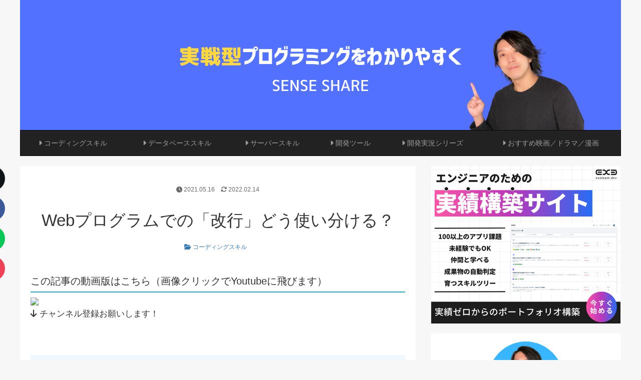

--- FILE ---
content_type: text/html; charset=UTF-8
request_url: https://blog.senseshare.jp/new-line.html
body_size: 45889
content:
<!DOCTYPE html>
<html lang="ja">

<head>
    <!-- Google Tag Manager -->
<script>
    (function(w, d, s, l, i) {
        w[l] = w[l] || [];
        w[l].push({
            'gtm.start': new Date().getTime(),
            event: 'gtm.js'
        });
        var f = d.getElementsByTagName(s)[0],
            j = d.createElement(s),
            dl = l != 'dataLayer' ? '&l=' + l : '';
        j.async = true;
        j.src =
            'https://www.googletagmanager.com/gtm.js?id=' + i + dl;
        f.parentNode.insertBefore(j, f);
    })(window, document, 'script', 'dataLayer', 'GTM-N4LH23PQ');
</script>
<!-- End Google Tag Manager -->

<meta charset="utf-8">
<meta http-equiv="X-UA-Compatible" content="IE=edge">
<meta name="viewport" content="width=device-width, initial-scale=1">

<title>Webプログラムでの「改行」どう使い分ける？</title>

<meta name="description" content="【講座受講生さんからのご質問】
「Webプログラムでの改行は、どのように使い分ければよいのでしょうか？」
こちらの回答をシェアします。">
<meta name="keywords" content="" />
<meta name="author" content="徳田 啓">

    <link rel="icon" type="image/vnd.microsoft.icon" href="https://blog.senseshare.jp/image/?i=favicon">
    <link rel="shortcut icon" type="image/vnd.microsoft.icon" href="https://blog.senseshare.jp/image/?i=favicon">
    <link rel="apple-touch-icon" sizes="180x180" href="https://blog.senseshare.jp/image/?i=favicon180">

<link rel="canonical" href="https://blog.senseshare.jp/new-line.html" />

<link rel="alternate" type="application/rss+xml" title="フルスタックエンジニアのノウハウ &raquo; フィード" href="https://blog.senseshare.jp/feed/" />

<meta property="og:locale" content="ja_JP" />
<meta property="og:site_name" content="フルスタックエンジニアのノウハウ" />
<meta property="og:title" content="Webプログラムでの「改行」どう使い分ける？" />
<meta property="og:description" content="【講座受講生さんからのご質問】
「Webプログラムでの改行は、どのように使い分ければよいのでしょうか？」
こちらの回答をシェアします。" />
<meta property="og:url" content="https://blog.senseshare.jp/new-line.html" />
<meta property="og:type" content="article" />
<meta property="og:image" content="https://blog.senseshare.jp/image/?i=eyecatch&e=343" />

<meta name="twitter:card" content="summary_large_image" />
<meta name="twitter:site" content="@senseshare_inc" />
<meta name="twitter:title" content="Webプログラムでの「改行」どう使い分ける？" />
<meta name="twitter:description" content="【講座受講生さんからのご質問】
「Webプログラムでの改行は、どのように使い分ければよいのでしょうか？」
こちらの回答をシェアします。" />
<meta name="twitter:image" content="https://blog.senseshare.jp/image/?i=eyecatch&e=343" />

<meta property="fb:admins" content="109628185788495" />
<meta property="fb:app_id" content="575976066343328" />

    <meta property="article:published_time" content="2021-05-16T11:11:00Z" />
    <meta property="article:modified_time" content="2022-02-14T09:39:15Z" />

<link rel='dns-prefetch' href='//maxcdn.bootstrapcdn.com' />
<link rel='dns-prefetch' href='//ajax.googleapis.com' />
<link rel='dns-prefetch' href='//connect.facebook.net' />

<link rel="stylesheet" href="//maxcdn.bootstrapcdn.com/bootstrap/3.3.6/css/bootstrap.min.css" integrity="sha384-1q8mTJOASx8j1Au+a5WDVnPi2lkFfwwEAa8hDDdjZlpLegxhjVME1fgjWPGmkzs7" crossorigin="anonymous">

<link rel="stylesheet" href="https://use.fontawesome.com/releases/v5.15.1/css/all.css" integrity="sha384-vp86vTRFVJgpjF9jiIGPEEqYqlDwgyBgEF109VFjmqGmIY/Y4HV4d3Gp2irVfcrp" crossorigin="anonymous">

<!-- Font Awesome -->
<link href="/css/fontawesome/css/fontawesome.css" rel="stylesheet">
<link href="/css/fontawesome/css/brands.css" rel="stylesheet">
<link href="/css/fontawesome/css/solid.css" rel="stylesheet">

<link href="https://blog.senseshare.jp/style.css" rel="stylesheet">

<!-- HTML5 shim and Respond.js for IE8 support of HTML5 elements and media queries -->
<!-- WARNING: Respond.js doesn't work if you view the page via file:// -->
<!--[if lt IE 9]>
		<script src="//oss.maxcdn.com/html5shiv/3.7.2/html5shiv.min.js"></script>
		<script src="//oss.maxcdn.com/respond/1.4.2/respond.min.js"></script>
		<![endif]-->

<!-- Adsense -->
<script data-ad-client="ca-pub-8399589029134881" async src="https://pagead2.googlesyndication.com/pagead/js/adsbygoogle.js"></script></head>

<body>
    <!-- Google Tag Manager (noscript) -->
<noscript><iframe src="https://www.googletagmanager.com/ns.html?id=GTM-N4LH23PQ" height="0" width="0" style="display:none;visibility:hidden"></iframe></noscript>
<!-- End Google Tag Manager (noscript) -->
    <div class="container">

        			<div class="blog-header-img">
				<a href="https://blog.senseshare.jp/"><img src="https://blog.senseshare.jp/image/?i=blog_header" alt="フルスタックエンジニアのノウハウ" class="img-responsive" /></a>
			</div>

			<nav class="navbar navbar-inverse">
				<div class="container-fluid">

					<div class="navbar-header">

						
						<button type="button" class="navbar-toggle collapsed" data-toggle="collapse" data-target="#navbar" aria-expanded="false" aria-controls="navbar">
						<span class="sr-only">Toggle navigation</span>
						<span class="icon-bar"></span>
						<span class="icon-bar"></span>
						<span class="icon-bar"></span>
						</button>

						
						<a class="navbar-brand sp-only" style="margin-left:10px" href="https://blog.senseshare.jp/">フルスタックエンジニアのノウハウ</a>
					</div>

					
					<div class="collapse navbar-collapse" id="navbar">
						<ul class="nav navbar-nav">

							
							<li style="border:none;"><a href="/category/coding/"><i class="fa fa-caret-right"></i> コーディングスキル</a></li>

							
							<li style="border:none;"><a href="/category/database/"><i class="fa fa-caret-right"></i> データベーススキル</a></li>

							
							<li style="border:none;"><a href="/category/sever/"><i class="fa fa-caret-right"></i> サーバースキル</a></li>

							
							<li style="border:none;"><a href="/category/tool/"><i class="fa fa-caret-right"></i> 開発ツール</a></li>

							
							<li style="border:none;"><a href="/category/develop/"><i class="fa fa-caret-right"></i> 開発実況シリーズ</a></li>

							
							<li style="border:none;"><a href="/category/recommend/"><i class="fa fa-caret-right"></i> おすすめ映画／ドラマ／漫画</a></li>

							
						</ul>
					</div>

					
				</div>
			</nav>

        <div class="row">

            <div id="main" class="col-md-8 col-sm-8 col-xs-12 blog-main">

                
                
                    <div class="blog-post panel">
                        <div class="blog-post-posting-date">
                            <i class="far fa-clock"></i> 2021.05.16&nbsp;&nbsp;&nbsp;
                            <i class="fas fa-sync-alt"></i> 2022.02.14                        </div>

                        <h1 class="blog-post-title">Webプログラムでの「改行」どう使い分ける？</h1>

                        <p class="blog-post-category-area" style="margin-bottom:10px;text-align:center;">

                                                            
                                    <a href="https://blog.senseshare.jp/category/coding/"><span class="blog-list-category-name"><i class="fa fa-folder-open"></i> コーディングスキル</span></a>

                                                            
                        </p>

                        
                            <!-- <figure class="blog-post-eyecatch-img">
                                <img src="https://blog.senseshare.jp/image/?i=eyecatch&e=343" alt="Webプログラムでの「改行」どう使い分ける？" class="img-responsive" />
                            </figure> -->

                        
                        <p style="blog-post-contents;margin-top:40px;"><h3 class="h3">この記事の動画版はこちら（画像クリックでYoutubeに飛びます）</h3><div style="margin-top:10px;">
        <a href="https://youtu.be/bKFbQ-_9jLo" target="_blank"><img src="https://img.youtube.com/vi/bKFbQ-_9jLo/maxresdefault.jpg"></a></div><div><i class="fa fa-arrow-down"></i> チャンネル登録お願いします！</div><script src="https://apis.google.com/js/platform.js"></script><div class="g-ytsubscribe" data-channelid="UCTXdD--JWY_iYhGWgimGpug" data-layout="default" data-count="default"></div><br><br><div class="blog-post-index" style="border:none;"><ul><li class="index-title" style="font-size:18px;color:#68baff;font-weight:bold;"><i class="fa fa-list"></i> 目次</li><li class="index-item"><a href="#index1">質問内容</a></li><li class="index-item"><a href="#index2">回答内容</a></li></ul></div><p>今回は、講座のフォーラムに頂いたご質問を紹介します。</p><p><span style="background-color: initial;">同じような疑問をお持ちの方は、ぜひ参考にしてみてください。</span><br></p><p><br></p><h2 id="index1" class="h2">質問内容</h2><p><br></p><p class="blog-post-entry-list-area">ソースコードの中で、改行を指定する際に、&lt;br&gt;と書く場合と¥n と書く場合がありますが、これらの使い分けについて教えてください。<br><br>いずれも改行を示すコードだと思うのですが、どのように使い分ければよいのでしょうか？</p><p><br></p><h2 id="index2" class="h2">回答内容</h2><p><br></p><p class="blog-post-entry-list-area-green"><b>HTMLの画面上</b>で改行したい場合は「<b>&lt;br&gt;</b>」を使い、<b>HTML以外の部分</b>（例えばメールの文面やログファイルなど）で改行したい場合は「<b>¥n</b>」を使います。<br><br>「&lt;br&gt;」の方は、PHP上ではただの文字列であり、ユーザーのブラウザに送られた後、ブラウザのHTML解析エンジンによって解釈されて、改行として描画されます。<br><br>「¥n」の方は、PHP上で改行コードとして解釈されます。<br><br>なお、改行コードは、<br><br>・Mac OSやUNIX系の場合は「¥n」<br>・Windowsの場合は「¥r¥n」<br>・古いMacの場合は「¥r」<br><br>といったように、OSによって異なります。<br><br>そこで、<b>PHP_EOL</b>という定数を使うと、OSに応じた改行コードを自動的に設定してくれるため、<b>「¥n」の代わりにこちらを指定</b>した方がより良い書き方になります。</p><p><br></p><p>ということで、このご質問に対しての結論は</p><p class="blog-post-entry-list-area-orange"><font color="#0000ff">HTML上で改行</font>したい場合は「<font color="#0000ff">&lt;br&gt;</font>」<br><font color="#ff0000">HTML以外の部分で改行</font>したい場合は「<font color="#ff0000">PHP_EOL</font>」を使おう！</p><p><span style="background-color: initial;">ということでした。</span><br></p><p><br></p><p>同じような疑問をお持ちの方は、ぜひ参考にしてみてくださいね。</p><p><br></p></p>


                        <!-- <div class="blog-post-author-area" style="border: solid 1px #DA1725; background-color:#ffebec">
                            <div class="tb">
                                <div class="tb-left" style="width:300px">
                                    <div class="author_label">
                                        <span>YouTubeやってます！</span>
                                    </div>
                                    <p style="text-align:left">
                                        ✅圧倒的に分かりやすい！用語解説シリーズ<br>
                                        ✅Webアプリを1から作る開発実況シリーズ<br>
                                        ✅オンライン学習会「もくもく会」<br>
                                        ✅聞いて覚えるプログラミング<br>
                                        etc...<br>
                                        <a href="https://youtube.com/@keitokuta" class="btn btn-primary rounded">チャンネル登録お願いします！</a>
                                    </p>
                                </div>
                                <div class="tb-right">
                                    <div style="font-weight:bold;margin-top:20px;">
                                        チャンネル登録者数：1.45万人<br>プログラミングの実践的なノウハウを発信中！<br class="pc-only">ぜひフォローしておいてください。
                                    </div>
                                    <div style="margin-top:10px;">
                                        <img src="/img/youtube.jpg" alt="" style="" />
                                    </div>
                                </div>
                            </div>
                        </div> -->


                        
                            <div class="blog-post-author-area" style="border: solid 1px #eaedf2;">
                                <div class="tb">
                                    <div class="tb-left">
                                        <div class="author_label">
                                            <span>この記事を書いた人</span>
                                        </div>

                                        
                                            <figure class="sidebar-profile-image">
                                                <img src="https://blog.senseshare.jp/image/?i=profile" class="img-responsive img-circle" alt="" style="width:100px;display:inline;" />
                                            </figure>

                                        
                                        <div style="margin-top:10px;font-weight:bold;">徳田 啓（トクタ ケイ）</div>
                                    </div>

                                    <div class="tb-right">
                                        <p>Webプログラマー暦20年。自分で使うツールは、基本的に1人でゼロから自作。オールマイティなプログラミングの知識とスキルを学べる「フルスタックエンジニア マスター講座」を開講中。生徒さん1人1人に合わせてしっかりサポートしていきます！</p>
                                        <div style="font-weight:bold;margin-top:20px;">
                                            プログラミングの実践的なノウハウを発信中！<br class="pc-only">ぜひフォローしておいてください。
                                        </div>
                                        <div style="margin-top:10px;">
                                            <a href="https://twitter.com/senseshare_inc?ref_src=twsrc%5Etfw" class="twitter-follow-button" data-show-count="false">Follow @senseshare_inc</a>
                                            <script async src="https://platform.twitter.com/widgets.js" charset="utf-8"></script>
                                        </div>
                                    </div>
                                </div>
                            </div>

                        
                        
                            <div>

                                
                                    <a href="https://blog.senseshare.jp/click/?code=3&type=a" onclick="gtag('event', 'click', {'event_category': 'CTA', 'event_label': 'main_bottom', 'value': '1'});">
                                        <figure class="blog-entry-bottom-banner-area">
                                            <img src="https://blog.senseshare.jp/image/?i=cta&c=3&t=a" alt="" class="img-responsive" />
                                        </figure>
                                    </a>

                                
                            </div>
                        
                                                    <span class="relation-entry">おすすめ記事</span>
                            <div class="row" style="margin-bottom: 20px;">
                                                                                                    <div class="col-md-4 col-sm-2 blog-entry-relation-area">
                                        <a href="https://blog.senseshare.jp/string-function.html" title="文字列関数とは？">
                                            <div class="blog-entry-relation-eyecatch-area">
                                                                                                    <figure class="blog-entry-relation-eyecatch">
                                                        <img src="https://blog.senseshare.jp/image/?i=eyecatch&e=326" alt="文字列関数とは？" class="img-responsive" />
                                                    </figure>
                                                
                                                <p class="relation-posting-date">2021.03.18</p>
                                                <p class="relation-entry-title">文字列関数とは？</p>
                                            </div>
                                        </a>
                                    </div>
                                                                                                        <div class="col-md-4 col-sm-2 blog-entry-relation-area">
                                        <a href="https://blog.senseshare.jp/development-commentary14.html" title="【開発実況シリーズ】Web日報登録システムを作る #14 エラー処理の実装">
                                            <div class="blog-entry-relation-eyecatch-area">
                                                                                                    <figure class="blog-entry-relation-eyecatch">
                                                        <img src="https://blog.senseshare.jp/image/?i=eyecatch&e=319" alt="【開発実況シリーズ】Web日報登録システムを作る #14 エラー処理の実装" class="img-responsive" />
                                                    </figure>
                                                
                                                <p class="relation-posting-date">2021.02.22</p>
                                                <p class="relation-entry-title">【開発実況シリーズ】Web日報登録システムを作る #14 エラー処理の実装</p>
                                            </div>
                                        </a>
                                    </div>
                                                                                                        <div class="col-md-4 col-sm-2 blog-entry-relation-area">
                                        <a href="https://blog.senseshare.jp/manual11.html" title="PHPマニュアル要点まとめ#11「型：文字列（後編）」">
                                            <div class="blog-entry-relation-eyecatch-area">
                                                                                                    <figure class="blog-entry-relation-eyecatch">
                                                        <img src="https://blog.senseshare.jp/image/?i=eyecatch&e=362" alt="PHPマニュアル要点まとめ#11「型：文字列（後編）」" class="img-responsive" />
                                                    </figure>
                                                
                                                <p class="relation-posting-date">2021.07.24</p>
                                                <p class="relation-entry-title">PHPマニュアル要点まとめ#11「型：文字列（後編）」</p>
                                            </div>
                                        </a>
                                    </div>
                                                                                                </div>
                        
                    </div>

                
            </div>

            <div id="sidebar" class="col-md-4 col-sm-4 col-xs-12 blog-sidebar">
                
    <div class="sidebar-module">

        
            <a href="https://blog.senseshare.jp/click/?code=1&type=a" target="_blank" onclick="gtag('event', 'click', {'event_category': 'CTA', 'event_label': 'side_top', 'value': '1'});">
                <figure class="sidebar-lp-banner">
                    <img src="https://blog.senseshare.jp/image/?i=cta&c=1&t=a" alt="" />
                </figure>
            </a>

        
    </div>

<!-- EXEバナー -->
<!-- <div class="sidebar-module">
    <a href="https://exeteam.dev/" target="_blank">
        <figure class="sidebar-lp-banner">
            <img src="/img/exe.png" alt="EXE | 駆け出しエンジニアのための疑似案件サイト" />
        </figure>
    </a>
</div> -->
<!-- // EXEバナー -->

<!-- もくもく会バナー -->
<!-- <div class="sidebar-module">
    <a href="https://www.youtube.com/c/keitokuta/">
        <figure class="sidebar-lp-banner">
            <img src="/img/mokumoku.png" alt="毎日21:00-22:00 オンラインもくもく会開催中！" />
        </figure>
    </a>
</div> -->
<!-- // もくもく会バナー -->

<div class="sidebar-module">
    <div class="panel">
        <div class="panel-body">

            
                <figure class="sidebar-profile-image">
                    <img src="https://blog.senseshare.jp/image/?i=profile" class="img-responsive img-circle" alt="" style="width:150px" />
                </figure>

            
            <div style="padding:10px;margin-top:10px;text-align:center;">
                <span style="font-size:1.4em;font-weight:bold;">徳田 啓</span>
            </div>
            <div>
                <div class="sidebar-sns" style="text-align:center; margin-top:10px;">
                    <a href="https://www.youtube.com/@keitokuta" target="_blank"><i class="fab fa-youtube-square" style="font-size:2em;color:#DA1725;;margin-right:5px;"></i></a>
                    <a href="https://twitter.com/senseshare_inc" target="_blank"><i class="fab fa-square-x-twitter" style="font-size:2em;color:#0f1419;margin-right:5px;"></i></a>
                </div>

                <div class="sidebar-profile">
                    Webエンジニア歴25年。<br />
<br />
IT企業でWebエンジニアを13年ほどやっており、在職時は新人エンジニアの採用や育成なども担当。<br />
<br />
現在はその経験を活かして独立。これまで培ってきた知識とスキルを活かし、Webエンジニアを目指す方に向けて、僕が直接メンターになりノウハウを1から教えるオンライン講座を開講中（累計受講者2,000名突破）<br />
<br />
自分で使うツールは、基本的に全て自作がモットー！<br />
このブログシステムや講座のeラーニングサイトなど、設計→開発→運用まで全て1人で行っています。<br />
                </div>
            </div>
        </div>
    </div>
</div>

    <div class="sidebar-module">
        <div class="panel">
            <div class="panel-body">
                <form action="https://blog.senseshare.jp" method="GET">
                    <input type="text" class="form-control" name="q" id="q" placeholder="記事を検索">
                </form>
            </div>
        </div>
    </div>

            <div class="sidebar-module">
            <div class="panel">
                <div class="panel-heading">
                    <h2 class="panel-title"><i class="fa fa-trophy"></i> 人気記事ランキング</h2>
                </div>
                <div class="panel-body">

                    
                        <a href="https://blog.senseshare.jp/get-post-method.html" title="GET／POSTの違い＆実際の使い分け方">
                            <ul class="sidebar-list">
                                <li class="sidebar-list-left">

                                    
                                        <figure class="sidebar-popular-list-entry-eyecatch">
                                            <img src="https://blog.senseshare.jp/image/?i=eyecatch&e=253" class="img-responsive" alt="" />
                                        </figure>

                                    
                                    <p>1</p>
                                </li>
                                <li class="sidebar-list-right">
                                    <div class="sidebar-popular-list-entry-title">
                                        GET／POSTの違い＆実際の使い分け方                                    </div>
                                    <div class="sidebar-popular-list-entry-views">
                                        239,475 Views
                                    </div>
                                </li>
                            </ul>
                        </a>

                    
                        <a href="https://blog.senseshare.jp/source-code.html" title="ソースコードとは何か？【プログラミング未経験者向け】">
                            <ul class="sidebar-list">
                                <li class="sidebar-list-left">

                                    
                                        <figure class="sidebar-popular-list-entry-eyecatch">
                                            <img src="https://blog.senseshare.jp/image/?i=eyecatch&e=250" class="img-responsive" alt="" />
                                        </figure>

                                    
                                    <p>2</p>
                                </li>
                                <li class="sidebar-list-right">
                                    <div class="sidebar-popular-list-entry-title">
                                        ソースコードとは何か？【プログラミング未経験者向け】                                    </div>
                                    <div class="sidebar-popular-list-entry-views">
                                        185,440 Views
                                    </div>
                                </li>
                            </ul>
                        </a>

                    
                        <a href="https://blog.senseshare.jp/placeholder.html" title="プレースホルダとは？SQLインジェクション攻撃を回避せよ！">
                            <ul class="sidebar-list">
                                <li class="sidebar-list-left">

                                    
                                        <figure class="sidebar-popular-list-entry-eyecatch">
                                            <img src="https://blog.senseshare.jp/image/?i=eyecatch&e=214" class="img-responsive" alt="" />
                                        </figure>

                                    
                                    <p>3</p>
                                </li>
                                <li class="sidebar-list-right">
                                    <div class="sidebar-popular-list-entry-title">
                                        プレースホルダとは？SQLインジェクション攻撃を回避せよ！                                    </div>
                                    <div class="sidebar-popular-list-entry-views">
                                        163,058 Views
                                    </div>
                                </li>
                            </ul>
                        </a>

                    
                        <a href="https://blog.senseshare.jp/callback-function.html" title="コールバック関数とは？どういう時に使うの？">
                            <ul class="sidebar-list">
                                <li class="sidebar-list-left">

                                    
                                        <figure class="sidebar-popular-list-entry-eyecatch">
                                            <img src="https://blog.senseshare.jp/image/?i=eyecatch&e=293" class="img-responsive" alt="" />
                                        </figure>

                                    
                                    <p>4</p>
                                </li>
                                <li class="sidebar-list-right">
                                    <div class="sidebar-popular-list-entry-title">
                                        コールバック関数とは？どういう時に使うの？                                    </div>
                                    <div class="sidebar-popular-list-entry-views">
                                        145,949 Views
                                    </div>
                                </li>
                            </ul>
                        </a>

                    
                        <a href="https://blog.senseshare.jp/argument.html" title="引数・戻り値はこうやって理解する">
                            <ul class="sidebar-list">
                                <li class="sidebar-list-left">

                                    
                                        <figure class="sidebar-popular-list-entry-eyecatch">
                                            <img src="https://blog.senseshare.jp/image/?i=eyecatch&e=299" class="img-responsive" alt="" />
                                        </figure>

                                    
                                    <p>5</p>
                                </li>
                                <li class="sidebar-list-right">
                                    <div class="sidebar-popular-list-entry-title">
                                        引数・戻り値はこうやって理解する                                    </div>
                                    <div class="sidebar-popular-list-entry-views">
                                        140,873 Views
                                    </div>
                                </li>
                            </ul>
                        </a>

                    
                        <a href="https://blog.senseshare.jp/url-basic.html" title="URLの基礎">
                            <ul class="sidebar-list">
                                <li class="sidebar-list-left">

                                    
                                        <figure class="sidebar-popular-list-entry-eyecatch">
                                            <img src="https://blog.senseshare.jp/image/?i=eyecatch&e=196" class="img-responsive" alt="" />
                                        </figure>

                                    
                                    <p>6</p>
                                </li>
                                <li class="sidebar-list-right">
                                    <div class="sidebar-popular-list-entry-title">
                                        URLの基礎                                    </div>
                                    <div class="sidebar-popular-list-entry-views">
                                        131,290 Views
                                    </div>
                                </li>
                            </ul>
                        </a>

                    
                        <a href="https://blog.senseshare.jp/debugging01.html" title="XAMPPでMySQLがStart出来ない場合の対処方法">
                            <ul class="sidebar-list">
                                <li class="sidebar-list-left">

                                    
                                        <figure class="sidebar-popular-list-entry-eyecatch">
                                            <img src="https://blog.senseshare.jp/image/?i=eyecatch&e=220" class="img-responsive" alt="" />
                                        </figure>

                                    
                                    <p>7</p>
                                </li>
                                <li class="sidebar-list-right">
                                    <div class="sidebar-popular-list-entry-title">
                                        XAMPPでMySQLがStart出来ない場合の対処方法                                    </div>
                                    <div class="sidebar-popular-list-entry-views">
                                        107,764 Views
                                    </div>
                                </li>
                            </ul>
                        </a>

                    
                        <a href="https://blog.senseshare.jp/favicon.html" title="favicon（ファビコン）を設定しよう！">
                            <ul class="sidebar-list">
                                <li class="sidebar-list-left">

                                    
                                        <figure class="sidebar-popular-list-entry-eyecatch">
                                            <img src="https://blog.senseshare.jp/image/?i=eyecatch&e=229" class="img-responsive" alt="" />
                                        </figure>

                                    
                                    <p>8</p>
                                </li>
                                <li class="sidebar-list-right">
                                    <div class="sidebar-popular-list-entry-title">
                                        favicon（ファビコン）を設定しよう！                                    </div>
                                    <div class="sidebar-popular-list-entry-views">
                                        102,493 Views
                                    </div>
                                </li>
                            </ul>
                        </a>

                    
                        <a href="https://blog.senseshare.jp/fetch-mode.html" title="フェッチモードとは？PDOのfetchパターンを理解する">
                            <ul class="sidebar-list">
                                <li class="sidebar-list-left">

                                    
                                        <figure class="sidebar-popular-list-entry-eyecatch">
                                            <img src="https://blog.senseshare.jp/image/?i=eyecatch&e=216" class="img-responsive" alt="" />
                                        </figure>

                                    
                                    <p>9</p>
                                </li>
                                <li class="sidebar-list-right">
                                    <div class="sidebar-popular-list-entry-title">
                                        フェッチモードとは？PDOのfetchパターンを理解する                                    </div>
                                    <div class="sidebar-popular-list-entry-views">
                                        89,241 Views
                                    </div>
                                </li>
                            </ul>
                        </a>

                    
                        <a href="https://blog.senseshare.jp/request-response.html" title="リクエスト／レスポンスとは？">
                            <ul class="sidebar-list">
                                <li class="sidebar-list-left">

                                    
                                        <figure class="sidebar-popular-list-entry-eyecatch">
                                            <img src="https://blog.senseshare.jp/image/?i=eyecatch&e=210" class="img-responsive" alt="" />
                                        </figure>

                                    
                                    <p>10</p>
                                </li>
                                <li class="sidebar-list-right">
                                    <div class="sidebar-popular-list-entry-title">
                                        リクエスト／レスポンスとは？                                    </div>
                                    <div class="sidebar-popular-list-entry-views">
                                        81,560 Views
                                    </div>
                                </li>
                            </ul>
                        </a>

                    
                </div>
            </div>
        </div>
    
    <div class="sidebar-module">
        <div class="panel">
            <div class="panel-heading">
                <h2 class="panel-title"><i class="fa fa-folder-open"></i> カテゴリー</h2>
            </div>
            <div class="panel-body" style="padding-top: 5px;">
                <ul class="sidebar-category-list">
                                            <li class="sidebar-category-name"><a href="https://blog.senseshare.jp/category/coding/"> コーディングスキル (81)</a></li>
                                            <li class="sidebar-category-name"><a href="https://blog.senseshare.jp/category/database/"> データベーススキル (13)</a></li>
                                            <li class="sidebar-category-name"><a href="https://blog.senseshare.jp/category/sever/"> サーバースキル (17)</a></li>
                                            <li class="sidebar-category-name"><a href="https://blog.senseshare.jp/category/tool/"> 開発ツール (14)</a></li>
                                            <li class="sidebar-category-name"><a href="https://blog.senseshare.jp/category/develop/"> 開発実況シリーズ (21)</a></li>
                                            <li class="sidebar-category-name"><a href="https://blog.senseshare.jp/category/recommend/"> おすすめ映画／ドラマ／漫画 (5)</a></li>
                                            <li class="sidebar-category-name"><a href="https://blog.senseshare.jp/category/tech/"> 分かりやすい解説シリーズ (31)</a></li>
                                    </ul>
            </div>
        </div>
    </div>

    <div class="sidebar-module" style="text-align:center;">
        <div class="sidebar-twitter">
            <a class="twitter-timeline" data-lang="ja" data-width="378" data-height="1000" data-theme="light" href="https://twitter.com/senseshare_inc?ref_src=twsrc%5Etfw"></a>
            <script async src="https://platform.twitter.com/widgets.js" charset="utf-8"></script>
        </div>
    </div>

    <div class="sidebar-module pc-only" id="fix-ad-area">

        
            <a href="https://blog.senseshare.jp/click/?code=21&type=a" target="_blank" onclick="gtag('event', 'click', {'event_category': 'CTA', 'event_label': 'side_bottom', 'value': '1'});">
                <figure class="sidebar-lp-banner">
                    <img src="https://blog.senseshare.jp/image/?i=cta&c=21&t=a" alt="" />
                </figure>
            </a>

        
    </div>
            </div>
        </div>

    </div>

    <div class="side-share-button">
        <div class="side-fixed-share">
            <div class="fixed-share-inner">
                <a href="https://twitter.com/share?text=Web%E3%83%97%E3%83%AD%E3%82%B0%E3%83%A9%E3%83%A0%E3%81%A7%E3%81%AE%E3%80%8C%E6%94%B9%E8%A1%8C%E3%80%8D%E3%81%A9%E3%81%86%E4%BD%BF%E3%81%84%E5%88%86%E3%81%91%E3%82%8B%EF%BC%9F&url=https://blog.senseshare.jp/new-line.html&via=senseshare_inc" class="sns-button twitter-button" title="Xでシェア"><i class="fab fa-x-twitter share-icon-fa"></i></a>
                <a href="https://www.facebook.com/sharer/sharer.php?u=https://blog.senseshare.jp/new-line.html" class="sns-button facebook-button" title="Facebookでシェア"><i class="fab fa-facebook-f share-icon-fa"></i></a>
                <a href="https://line.naver.jp/R/msg/text/Web%E3%83%97%E3%83%AD%E3%82%B0%E3%83%A9%E3%83%A0%E3%81%A7%E3%81%AE%E3%80%8C%E6%94%B9%E8%A1%8C%E3%80%8D%E3%81%A9%E3%81%86%E4%BD%BF%E3%81%84%E5%88%86%E3%81%91%E3%82%8B%EF%BC%9F https://blog.senseshare.jp/new-line.html" class="sns-button line-button" title="LINEで送る"><i class="fab fa-line share-icon-fa"></i></a>
                <a href="mailto:?subject=Web%E3%83%97%E3%83%AD%E3%82%B0%E3%83%A9%E3%83%A0%E3%81%A7%E3%81%AE%E3%80%8C%E6%94%B9%E8%A1%8C%E3%80%8D%E3%81%A9%E3%81%86%E4%BD%BF%E3%81%84%E5%88%86%E3%81%91%E3%82%8B%EF%BC%9F&body=Web%E3%83%97%E3%83%AD%E3%82%B0%E3%83%A9%E3%83%A0%E3%81%A7%E3%81%AE%E3%80%8C%E6%94%B9%E8%A1%8C%E3%80%8D%E3%81%A9%E3%81%86%E4%BD%BF%E3%81%84%E5%88%86%E3%81%91%E3%82%8B%EF%BC%9F%0D%0Ahttps://blog.senseshare.jp/new-line.html" class="pocket-button mailtoui" target="_blank"><i class="far fa-envelope share-icon-fa" title="メールで送る"></i></a>
            </div>
        </div>
    </div>

    		<footer class="blog-footer">
			<p class="blog-footer-right">&copy; SENSE SHARE</p>
			<p><a href="#"><span class="glyphicon glyphicon-chevron-up" aria-hidden="true"></span>上に戻る</a></p>
		</footer>

    		<script src="//ajax.googleapis.com/ajax/libs/jquery/1.11.3/jquery.min.js"></script>

		<script src="//maxcdn.bootstrapcdn.com/bootstrap/3.3.6/js/bootstrap.min.js" integrity="sha384-0mSbJDEHialfmuBBQP6A4Qrprq5OVfW37PRR3j5ELqxss1yVqOtnepnHVP9aJ7xS" crossorigin="anonymous"></script>

		<script src="//cdn.rawgit.com/google/code-prettify/master/loader/run_prettify.js?skin=desert"></script>

		<!-- mailtoui -->
		<script src="https://cdn.jsdelivr.net/npm/mailtoui@1.0.3/dist/mailtoui-min.js" data-options='{ "title": "メールで送る", "buttonText1": "Gmail", "buttonText2": "Outlook", "buttonText3": "Yahoo!", "buttonText4": "Default Email App" }'></script>

		<script>
		    
		            // サイドバー追従広告スクリプト
		            (function() {
		                $(function() {
		                    var fix = $('#fix-ad-area'), // 固定したいコンテンツ
		                        side = $('#sidebar'), // サイドバーのID
		                        main = $('#main'), // 固定する要素を収める範囲
		                        sideTop = side.offset().top;
		                    fixTop = fix.offset().top,
		                        mainTop = main.offset().top,
		                        w = $(window);

		                    var adjust = function() {
		                        fixTop = fix.css('position') === 'static' ? sideTop + fix.position().top : fixTop;
		                        var fixHeight = fix.outerHeight(true),
		                            mainHeight = main.outerHeight(),
		                            winTop = w.scrollTop();

		                        if (winTop + fixHeight > mainTop + mainHeight) {
		                            fix.removeClass('fix-ad-area-fixed');
		                        } else if (winTop >= fixTop) {
		                            fix.addClass('fix-ad-area-fixed');
		                        } else {
		                            fix.removeClass('fix-ad-area-fixed');
		                        }
		                    }
		                    w.on('scroll', adjust);
		                });
		            })(jQuery);

		    
		    // 追従シェアボタン
		    $(window).on("DOMContentLoaded", function() {
		        $('#main').prepend($('.side-share-button'));
		    });

		    // 追従シェアボタン押下時処理
		    $('.sns-button').on('click', function(e) {
		        window.open(this.href, '_blank', 'width=600, height=600, menubar=no, toolbar=no, scrollbars=yes');
		        e.preventDefault();
		    });
		</script>
            		<div id="footarea" class="footbanner" style="background-color:#fff;">
		    <div class="container" style="background-color:#fff;">
		        <a href="https://exeteam.dev/" style="text-decoration:none;">
		            <img src="https://blog.senseshare.jp/img/exe_sp.png" class="img-responsive sp-only">
		            <img src="https://blog.senseshare.jp/img/exe_pc.png" class="img-responsive pc-only">
		        </a>
		        <i id="close-btn" class="fa fa-times close-btn"></i>
		    </div>
		</div>

		<script>
		    var view_flg = true;

		    jQuery(function() {
		        var footarea = $('#footarea');
		        $(window).scroll(function() {
		            var height = $(document).innerHeight(); // ページ全体の高さ
		            var win_height = $(window).innerHeight(); // ウィンドウの高さ
		            var bottom = height - win_height; // ページ全体の高さ - ウィンドウの高さ = ページの最下部位置

		            // 画面上部から100px以上スクロールされたらボタン表示（最下部に到達した場合は出さない）
		            if (view_flg == true && $(this).scrollTop() > 100 && $(this).scrollTop() < bottom) {
		                footarea.fadeIn();
		            } else {
		                footarea.fadeOut();
		            }
		        });
		    });

		    // 閉じるボタンをクリックした時にバナーを消す
		    document.getElementById("close-btn").addEventListener("click", function() {
		        document.getElementById("footarea").style.display = "none";
		        view_flg = false;
		    });
		</script>    </body>

</html>

--- FILE ---
content_type: text/html; charset=utf-8
request_url: https://accounts.google.com/o/oauth2/postmessageRelay?parent=https%3A%2F%2Fblog.senseshare.jp&jsh=m%3B%2F_%2Fscs%2Fabc-static%2F_%2Fjs%2Fk%3Dgapi.lb.en.H0R5hnEJFgQ.O%2Fd%3D1%2Frs%3DAHpOoo9sMW3biwZqLR-weMeFfAeYoZsLKA%2Fm%3D__features__
body_size: 164
content:
<!DOCTYPE html><html><head><title></title><meta http-equiv="content-type" content="text/html; charset=utf-8"><meta http-equiv="X-UA-Compatible" content="IE=edge"><meta name="viewport" content="width=device-width, initial-scale=1, minimum-scale=1, maximum-scale=1, user-scalable=0"><script src='https://ssl.gstatic.com/accounts/o/2580342461-postmessagerelay.js' nonce="HEwz97IdkCmMSUSNkCowgw"></script></head><body><script type="text/javascript" src="https://apis.google.com/js/rpc:shindig_random.js?onload=init" nonce="HEwz97IdkCmMSUSNkCowgw"></script></body></html>

--- FILE ---
content_type: text/html; charset=utf-8
request_url: https://www.google.com/recaptcha/api2/aframe
body_size: 135
content:
<!DOCTYPE HTML><html><head><meta http-equiv="content-type" content="text/html; charset=UTF-8"></head><body><script nonce="W7lUtsU60h2t8JDDQlFfdA">/** Anti-fraud and anti-abuse applications only. See google.com/recaptcha */ try{var clients={'sodar':'https://pagead2.googlesyndication.com/pagead/sodar?'};window.addEventListener("message",function(a){try{if(a.source===window.parent){var b=JSON.parse(a.data);var c=clients[b['id']];if(c){var d=document.createElement('img');d.src=c+b['params']+'&rc='+(localStorage.getItem("rc::a")?sessionStorage.getItem("rc::b"):"");window.document.body.appendChild(d);sessionStorage.setItem("rc::e",parseInt(sessionStorage.getItem("rc::e")||0)+1);localStorage.setItem("rc::h",'1765637385648');}}}catch(b){}});window.parent.postMessage("_grecaptcha_ready", "*");}catch(b){}</script></body></html>

--- FILE ---
content_type: text/css;charset=UTF-8
request_url: https://blog.senseshare.jp/style.css
body_size: 23549
content:
/* -------------------------------------------
   基本
------------------------------------------- */
@media (min-width: 1200px) {
  .container {
    width: 1200px;
  }
}
h1, .h1,
h2, .h2,
h3, .h3,
h4, .h4,
h5, .h5,
h6, .h6 {
  margin-top: 0;
  font-family: "Helvetica Neue", Helvetica, Arial, sans-serif;
  font-weight: normal;
  color: #333;
}
body {
  background: #F7F7F7;
}
.container {
  padding-right: 0;
  padding-left: 0;
  background: #F7F7F7;
}

.page-title {
  font-size: 1.5em;
}

/* 追従ボタン */
#follow_btn {
  /* 文字色 */
  color: #fff;
  /* 文字サイズ */
  font-size: 20px;
  /* 背景色 */
  background-color: rgba(38, 194, 138, 1);
  /* 角丸枠線 */
  border-radius: 46px;
  /* 上下余白 */
  padding: 18px;
  /* 透明度 */
  opacity: 0.8;
  /* Aタグのアンダーラインを消す */
  text-decoration: none;
  /* 表示位置固定 */
  position: fixed;
  /* 表示位置（右） */
  right: 5px;
  /* 表示位置（下） */
  bottom: 20px;
  /* 初期は消す（JSで表示制御） */
  display:none;
}
/* 追従ボタン（ロールオーバー時） */
#follow_btn:hover {
  /* 背景色 */
  background-color: rgba(220,20,60,0.8);
}


/* -------------------------------------------
   モバイル対応
------------------------------------------- */
@media screen and (max-width: 768px) {
  .br-pc { display:none; }
  .pc-only { display:none; }
  .blog-header {
    padding: 10px 0 1px 20px;
  }
  .blog-header-img {
    padding: 0 0 0 0;
  }
  .blog-title {
    font-size: 25px;
  }
  .blog-header h1 {
    font-size: 25px;
  }
  .blog-description {
    font-size: 12px;
  }
  .blog-sidebar {
    width: 100%;
  }
  .blog-post {
    padding-left: 10px;
    padding-right: 10px;
  }
  .container{
   overflow:hidden;
  }
  .sidebar-module-title h4 {
    padding-left: 5px;
  }
  .sidebar_category_padding {
    padding-left: 5px;
    float: left;
  }
  .blog-list-entry-title {
    font-size: 16px;
    font-weight: bold;
    line-height: 1.5em;
    text-align: center;
    margin-top: 10px;
    padding: 0 40px 0 40px;
  }
  .blog-list-entry-title a {
    color: #373737;
  }
  .blog-list-entry-title-top {
    font-size: 2rem;
  }
  .description {
    font-size: 15px;
    margin-top: 30px;
    padding: 0px 20px 0 20px;
    text-align:center;
    line-height:2em;
  }
  .blog-post-title {
    margin: 0 0 0 0;
    font-size: 20px;
    line-height: 30px;
    padding-bottom: 10px;
    text-align: center;
  }
  .blog-post-author-comment {
    position: relative;
    float: left;
    width: 80%;
  }
  .blog-post-author-image {
    float: left;
    width: 20%;
    padding-left: 20px;
  }
  .blog-post-introduction {
    position: relative;
    float: left;
    width: 80%;
  }
  .blog-post-index {
    font-size: 1em;
  }

  .blog-post-entry-link-eyecatch {
    float: left;
    width: 30%;
    /*margin: 10px;*/
  }
  .blog-post-entry-link-contents {
    margin: 7px 0 0 10px;
    float: left;
    width: 60%;
    font-size: 0.8em;
    font-weight: bold;
    line-height: 1.2em;
  }
  .blog-post-facebook-area-contents {
    float: left;
    width: 50%;
    font-size: 1em;
    font-weight: bold;
    color: #fff;
    text-align: center;
    margin-top: 5px;
    padding-left: 5px;
  }
  .blog-post-facebook-area-contents p {
    text-align: center;
    margin: 10px 0 0 0;
    font-size: 0.8em;
    line-height: 1em;
  }
  .entry-pager {
    margin: 30px 0 50px 0;
    width: 100%;
    font-size: 0.9em;
  }
  .relation-entry {
    font-size: 0.9em;
    margin:30px 0 20px 0;
    padding-bottom: 5px;
    border-bottom: 1px solid #e5e5e5;
    display:block;
  }
  .blog-entry-relation-area {
    font-size: 18px;
    margin-top: 20px;
    margin-bottom: 10px;
  }
  .sidebar-category-name {
    font-size: 14px;
    line-height: 2em;
  }
  .blog-footer-left {
    font-size: 0.9em;
  }
  .blog-footer-right {
    font-size: 0.9em;
  }
  .blog-list-entry-eyecatch {
    padding: 0 0 0 0;
    margin-top: 20px;
    width: 100%;
    height: 195px;
  }
  .blog-search-list-entry-eyecatch {
    height:120px;
  }
  .nav>li {
    text-align:center;
    border-right: 1px solid #e5e5e5;
  }
  .lead01 {
    line-height: 35px;
  }
  .blog-post-entry-list-area {
    font-size: 1em !important;
  }
  .note-video-clip {
    width: 100%;
    height: 200px;
  }
  #list-more-area {
    text-align: center;
    margin:20px 0 10px 0;
  }
  .blog-list-entry-posting-date-area {
    margin-top:0px;
  }
  .page-title-area {
    margin-left: 15px;
    margin-top: 15px;
  }
  .blog-post-posting-date {
    color: #696969;
    font-size: 12px;
    margin-top: 10px;
    text-align: center;
  }
  .sidebar-twitter {
    width: 90%;
    margin: 0px auto;
  }
  .mailmagazine-title {
    font-size: 18px;
  }
  #footarea {
    text-align:center;
  }
  .footbanner .close-btn {
      top: -22px;
      right: 1px;
  }
}
@media screen and (min-width: 768px) {
  .br-sp { display:none; }
  .sp-only { display:none; }
  .blog-header {
    padding: 50px 60px;
  }
  .blog-header-img {
    padding: 0 0 0 0;
  }
  .blog-title {
    font-size: 60px;
  }
  .blog-header h1 {
    font-size: 60px;
  }
  .blog-description {
    font-size: 20px;
  }
  .blog-sidebar {
  }
  .blog-post {
    padding: 0 20px 0 20px;
  }
  .blog-list-entry-title {
    font-size: 18px;
    font-weight: bold;
    line-height: 1.5em;
    text-align: center;
    margin-top:20px;
    padding: 0 40px 0 40px;
  }
  .blog-list-entry-title a {
    color: #373737;
  }
  .blog-list-entry-title-top {
    font-size: 2rem;
  }
  .description {
    font-size: 18px;
    margin-top: 30px;
    padding: 0px 20px 0 20px;
    text-align:center;
    line-height:2em;
  }
  #list-more-area {
    text-align: center;
    margin:40px 0 30px 0;
  }
  .blog-post-title {
    margin: 20px 0 0 0;
    font-size: 33px;
    line-height:50px;
    padding-bottom: 10px;
    text-align: center;
  }
  .blog-post-author-comment {
    position: relative;
    float: left;
    width: 90%;
  }
  .blog-post-author-image {
    float: left;
    width: 10%;
    padding-left: 20px;
  }
  .blog-post-introduction {
    position: relative;
    float: left;
    width: 90%;
  }
  .blog-post-index {
    font-size: 1em;
  }
  .blog-post-entry-link-eyecatch {
    float: left;
    width: 23%;
    /*margin: 10px;*/
  }
  .blog-post-entry-link-contents {
    margin: 15px 0 0 10px;
    float: left;
    width: 75%;
    /*
    font-size: 1em;
    font-weight: bold;
    line-height: 1.2em;
    */
  }
  .blog-post-facebook-area-contents {
    float: left;
    width: 50%;
    font-size: 1em;
    font-weight: bold;
    color: #fff;
    text-align: center;
    margin-top: 3em;
  }
  .blog-post-facebook-area-contents p {
    text-align: center;
    margin-top: 1em;
  }
  .entry-pager {
    margin: 30px 0 50px 0;
    width: 100%;
  }
  .relation-entry {
    font-size: 1.2em;
    margin:30px 0 20px 0;
    padding-bottom: 5px;
    border-bottom: 1px solid #e5e5e5;
    display:block;
  }
  .blog-entry-relation-area {
    margin-top: 20px;
  }
  .sidebar-category-name {
    font-size: 14px;
    line-height: 2em;
  }
  .blog-footer-left {
    font-size: 0.9em;
    float:left;
    margin-left:20px;
  }
  .blog-footer-right {
    font-size: 0.9em;
    float:right;
    margin-right:20px;
  }
  /* サイドバー追従広告（PCのみ） */
  .fix-ad-area-fixed {
    top: 1%;
    position: fixed;
  }
  .blog-list-entry-eyecatch {
    padding: 0 0 0 0;
    margin-top: 40px;
    width: 100%;
    height: 394px;
  }
  .blog-search-list-entry-eyecatch {
    height:120px;
  }
  .nav>li {
    display: table-cell;
    text-align:center;
    border-right: 1px solid #e5e5e5;
  }
  .blog-list-entry-posting-date-area {
    margin-top:20px;
  }
  .page-title-area {
    margin-left: 15px;
  }
  .blog-post-posting-date {
    color: #696969;
    font-size: 12px;
    margin-top: 30px;
    text-align: center;
  }
  /* この記事を書いた人エリア */
  .tb-left, .tb-right {
    display: table-cell;
    vertical-align: middle;
  }
  
  .blog-post-author-area .tb-left {
    width: 220px;
    border-right: 1px #eaedf2 dashed;
    text-align: center;
  }
  
  .blog-post-author-area .tb-right {
    width: calc(100% - 220px);
  }
  .mailmagazine-title {
    font-size: 20px;
  }
  .footbanner .close-btn {
      top: -15px;
      right: 30px;
  }
}

/* -------------------------------------------
   ブログヘッダー
------------------------------------------- */
.blog-header {
  margin: 0 0 20px 0;
  background: #F5F5F5;
}
.blog-header a {
  color: #555555;
}
.blog-header a:link, .blog-header a:hover, .blog-header a:active, .blog-header a:visited {
  text-decoration: none;
}
.blog-title {
  margin-top: 30px;
  margin-bottom: 0;
  font-weight: normal;
}
.blog-header h1 {
  margin-top: 9px;
  margin-bottom: 10px;
}
.blog-description {
  color: #999;
}

/* -------------------------------------------
   ヘッダーナビ
------------------------------------------- */
.navbar {
  border-radius: 0;
}
.navbar-collapse {
  padding: 0;
}
.navbar .container-fluid {
  padding: 0;
}

.nav {
display:table; /* テーブル要素として表示 */
width:100%;/* 任意の横幅 */;
}

.navbar-nav>li {
  float:none;
}


.navbar-default {
  border: none;
  border-bottom: 1px solid #e5e5e5;
}

/* -------------------------------------------
   パンくずリスト
------------------------------------------- */
.breadcrumb {
  background: #f8f8f8;
  border-radius: 0px;
  margin: 0 10px 20px 15px;
}

/* -------------------------------------------
   ブログ記事
------------------------------------------- */
.blog-post {
  margin-bottom: 60px;
  font-size: 1.2em;
  line-height: 2em
}

.blog-post p {
  margin: 0;
}
.blog-post h2 {
  margin: 0 0 0 0;
  color: #000000;
  font-size: 1.3em;
  padding: 30px 15px 30px 15px;
  border-left: 8px solid #1bb4d3;
  background-color: #F7F7F7;
}

.blog-post h3 {
  /*
  border-left: 4px solid #1bb4d3;
  padding: 15px 0 15px 15px;
  margin: 30px 0 0 0 ;
  font-size: 1.3em;
  font-weight: bold;
  */

  border-bottom: 2px solid #1bb4d3;
  padding: 0 0 10px 0;
  margin: 0 0 0 0 ;
  font-size: 1.2em;
}

.blog-post-author-comment-area {
  width: 100%;
}


.blog-post-author-comment:before {
  content: '';
  position: absolute;
  display: block;
  width: 0;
  height: 0;
  right: -10px;
  top: 20px;
  border-left: 10px solid #E3EFD8;
  border-top: 10px solid transparent;

  border-bottom: 10px solid transparent;
}

.blog-post-author-image>img {
  width: 60px;
  border: 1px solid #e5e5e5;
}

.blog-post-introduction-area {
  width: 100%;
}
.blog-post-introduction.alert-success {
  background-color: #fff;
  color: #000;
  margin: 0;
}

.blog-post-introduction:before {
  content: '';
  position: absolute;
  display: block;
  width: 0;
  height: 0;
  right: -10px;
  top: 20px;
  border-left: 10px solid #E3EFD8;
  border-top: 10px solid transparent;
  border-bottom: 10px solid transparent;
}

.blog-post-introduction:after {
  content: '';
  position: absolute;
  display: block;
  width: 0;
  height: 0;
  right: -8px;
  top: 22px;
  border-left: 8px solid #fff;
  border-top: 8px solid transparent;
  border-bottom: 8px solid transparent;
}

/* 別記事埋め込み */
.blog-post-entry-link-area {
  border: 1px solid #e5e5e5;
  overflow: hidden;
  margin: 0;
  position: relative;
}
.blog-post-entry-link-area p {
  background: #000;
  width: 55px;
  font-size: 12px;
  color: #fff;
  padding-left: 4px;
  position: absolute;
  /*
  top: 10px;
  left: 10px;
  */
}

.blog-post-entry-link-contents a:link, .blog-post-entry-link-contents a:hover, .blog-post-entry-link-contents a:active, .blog-post-entry-link-contents a:visited {
  color: #000;
}
.blog-post-entry-link-postingdate {
  margin-top: 5px;
  font-size: 0.7em;
}
.blog-post-entry-link-description {
  margin-top: 10px;
  font-size: 0.8em;
}

.link-eyecatch-none {
  width: 100%;
  height: 100px;
  background: #dcdcdc;
}

/* コード */
.blog-post-code-area pre {
  /*display: none;*/
  background-color: #364549;
  color: #e3e3e3;
  /*margin-left: -20px;*/
  /*margin-right: -20px;*/
  border-radius: 0;
  border: 0;
  padding: 10px;
  margin: 0;
  font-size: 15px;
}

.blog-post-code-area pre code {
}

/* リスト表示（青） */
.blog-post-entry-list-area {
  list-style: none;
  padding: 20px;
  line-height: 2.2em;
  background: #eff8ff;
  outline: 1px solid #e5e5e5;
  border-color: #e5e5e5;
}

/* リスト表示（グレー） */
.blog-post-entry-list-area-gray {
  list-style: none;
  padding: 20px;
  line-height: 2.2em;
  background: #fafafa;
  outline: 1px solid #f0f0f0;
  border-color: #f0f0f0;
}

/* リスト表示（緑） */
.blog-post-entry-list-area-green {
  list-style: none;
  padding: 20px;
  line-height: 2.2em;
  background: #e7ffe9;
  outline: 1px solid #e5e5e5;
  border-color: #e5e5e5;
}

/* リスト表示（オレンジ） */
.blog-post-entry-list-area-orange {
  list-style: none;
  padding: 20px;
  line-height: 2.2em;
  background: #fff;
  outline: 1px solid #ff9c00;
  border-color: #e5e5e5;
}

/* リスト表示（外部リンク） */
.blog-post-entry-list-area-ex-link {
  list-style: none;
  padding: 10px;
  padding-inline-start: 20px;
  line-height: 2.2em;
  background: #fafafa;
  outline: 1px solid #f0f0f0;
  border-color: #f0f0f0;
}

/* 目次 */
.blog-post-index {
  border: 1px solid #e5e5e5;
  background: #eff8ff;
  margin: 0 0 30px 0;
  padding: 20px 20px 20px 20px;
  line-height: 2.2em;
}
.blog-post-index .index-title {
  text-align: left;
  padding: 0;
  font-size: 1em;
  font-weight: normal;
}
.index-title {
  text-align: center;
  padding: 0;
  font-size: 1.1em;
  font-weight: normal;
}
.blog-post-index ul {
  padding: 0 0 0 0;
}

.blog-post-index li.index-title {
  list-style: none;
}
.blog-post-index li.index-item {
  margin-left: 30px;
}

.blog-post-index li {
  margin-left: 10px;
  color: #1bb4d3;
}
.blog-post-index li>a {
  color: #1bb4d3;
}
.blog-post-index li>a:hover {
  text-decoration: underline;
}

/* Youtube */
.youtube iframe {
  border: 0;
  width: 100%;
}

/* Facebookエリア */
.blog-post-facebook-area {
  overflow: hidden;
  position: relative;
  border: 1px solid #e5e5e5;
  width: 100%;
  background: #000;
}
.blog-post-facebook-area-eyecatch {
  float: left;
  width: 50%;
}

.facebook-eyecatch-none {
  width: 100%;
  height: 100px;
  background: #000;
}

/* 記事下メルマガ誘導バナー */
.blog-entry-bottom-banner-area {
  margin: 40px 0 0 0;
}

.blog-entry-bottom-banner-area:hover {
  filter:alpha(opacity=80);
  opacity:0.8;
  text-decoration: none;
}

/* 関連記事 */
.relation-posting-date {
  font-size: 10px;
  margin: 0;
  padding: 0;
  height: 20px;
}

.relation-entry-title {
  font-size: 0.8em;
  line-height: 20px;
  margin: 5px 0 0 0;
  padding: 0;
  font-weight: bold;
}
.relation-eyecatch-none {
  width: 100%;
  height: 100px;
  background: #dcdcdc;
}

/* 前／次の記事ページャー */
.entry-pager-next {
  text-align: left;
  margin-bottom: 20px;
}
.entry-pager-previous {
  text-align: right;
}

/* 記事上部LPバナー（モバイルのみ） */
.blog-post-banner-area {
  text-align: center;
  margin-top: 30px;
}
.blog-post-banner-area .img-responsive {
  display: inline;
}

/* 記事下部CTAエリア */
.blog-post-bottom-cta-area {
  margin-top: 20px;
}

.shortcode-alert {
  margin-top: 20px;
}

/* a:hoverの設定 */
.blog-post a:link, .blog-post a:hover, .blog-post a:active, .blog-post a:visited {
  text-decoration: none;
}
.entry-pager a:hover {
  text-decoration: underline;
}
.blog-post-entry-link:hover {
  filter:alpha(opacity=80);
  opacity:0.8;
  background: #f0f8ff;
  text-decoration: none;
}
.blog-entry-relation-area:hover {
  filter:alpha(opacity=80);
  opacity:0.8;
  text-decoration: none;
}

.blog-post-meta-left {
  margin-bottom: 20px;
  color: #696969;
  font-size: 14px;
  float: left;
}
.blog-post-meta-right {
  margin-bottom: 20px;
  color: #696969;
  font-size: 14px;
  float: right;
}
.blog-post img {
  // width: 600px;
  display: block;
  height: auto;
  max-width: 100%;
  width: 100%;
}
.blog-post-ad-area {
  margin-top: 40px;
  width: 100%;
}
.blog-category-label {
  font-size: 13px;
}

/* この記事を書いた人エリア */
.blog-post-author-area {
  margin-bottom: 10px;
}

.blog-post-author-area .tb-left {
  padding: 20px 15px 5px;
  text-align: center;
}

.blog-post-author-area .tb-right {
  padding: 20px;
  font-size: 0.95em;
  line-height: 1.7;
}

.blog-post-author-area .author_label span {
    display: inline-block;
    padding: 6px 12px;
    border-radius: 20px;
    background: #eaedf2;
    color: #555;
    font-size: 16px;
    font-weight: bold;
    margin-bottom: 20px;
}

/* -------------------------------------------
   ソーシャルボタン
------------------------------------------- */
.sns-button-area {
  margin-top: 20px;
}
.sns-button {
  display: block;
  padding: 6px 12px;
  color: #fff;
  font-size: 14px;
  text-align: center;
  border-radius: 4px;
}
.sns-button:hover {
  color: #fff;
  text-decoration: none;
  filter:alpha(opacity=80);
  opacity:0.8;
}
.sns-button.sns-twitter {
  background-color: #0f1419;
}
.sns-button.sns-facebook {
  background-color: #3B5998;
}
.sns-button.sns-line {
  background-color: #00c300;
}
.sns-button.sns-google {
  background-color: #dd4b39;
}
.sns-button.sns-hatena {
  background-color: #008fde;
}
.sns-button.sns-feedly {
  background-color: #6cc655;
}

/* -------------------------------------------
   ブログ記事リスト
------------------------------------------- */
.blog-list {
  margin-bottom: 10px;
}

.blog-list-entry-area {
  background-color: #fff;
  padding: 10px 0 20px 0;
  margin: 0 0 20px 0;
  overflow:hidden;
  clear: both;
}

.blog-list-entry-content {
  margin: 0;
}

.blog-list-entry-content a:hover {
  text-decoration: none;
}

.blog-list-entry-posting_date {
  font-size: 12px;
  color: #696969;
}

.blog-list-category-area {
  margin: 0 0 15px 0;
  padding: 0 0 0 0;
}

.blog-list-category-name {
  margin: 0 10px 0 0;
  font-size: 12px;
}

.blog-list-pager-area {
  margin: 0 0 0 15px;
  border-top: 1px dotted #e5e5e5;
  text-align: center;
  clear: both;
}


/* -------------------------------------------
   ページャー
------------------------------------------- */
.pager {
  margin: 0 0 30px 10px;
  text-align: center;
}
.pager > li > a {
  padding: 10px 20px;
  text-align: center;
  font-size: 0.8em;
}

/* -------------------------------------------
   サイドバー
------------------------------------------- */
.sidebar-module {
  margin: 0 0 20px 0;
}
.sidebar-module .panel-heading h2 {
  font-size: 15px;
}
.sidebar-lp-banner {
  text-align: center;
}
.sidebar-lp-banner:hover {
  filter:alpha(opacity=80);
  opacity:0.8;
  text-decoration: none;
}

.sidebar-module .img-responsive {
  display: inline;
}
.sidebar-category-list {
  margin: 0;
  padding: 0 0 0 0;
  list-style-type: none;
  margin-left:14px;/* マーカーを1文字寄せた分、ULにマージンを設定*/
}
.sidebar-category-list li:before {
  content: '>'; /* ←ここにリストマーカーにしたい文字列を設定 */
  margin-left:-14px; /* 1文字分、左に寄せる */
}
.sidebar-category-name a:link, .sidebar-category-name a:hover, .sidebar-category-name a:active, .sidebar-category-name a:visited {
    color: #000;
}


.sidebar-profile-image {
  text-align: center;
}

.sidebar-profile {
  margin-top: 15px;
}

.sidebar-list {
  min-height: 30px;
  list-style: none;
  overflow: hidden;
  clear:both;
  padding: 0 0 10px 0;
  border-bottom: 1px dotted #e5e5e5;
}
.sidebar-list:hover {
  filter:alpha(opacity=80);
  opacity:0.8;
}

.sidebar-list-left {
  float: left;
  width: 30%;
  position: relative;
}

.sidebar-list-left p {
  position: absolute;
  color: white;
  top: 0;
  left: 0;
  background: #1bb4d3;
  color: #ffffff;
  padding: 1px 6px;
}

.sidebar-list-right {
  float: left;
  width: 65%;
  margin: 0 0 0 5px;
}
.sidebar-list-right a:hover {
  text-decoration: none;
}
.sidebar-popular-list-entry-title {
  font-size: 14px;
}

.sidebar-popular-list-entry-views {
  font-size: 11px;
}

.sidebar-popular-list-entry-eyecatch {
}

.sidebar-popular-list-entry-eyecatch>img {
  width: 80px;
  height: 80px;
  object-fit: cover;
}

.sidebar-popular-list-entry-eyecatch-none {
  width: 80px;
  height: 80px;
  background: #dcdcdc;
}

/* -------------------------------------------
   フッター
------------------------------------------- */
.blog-footer {
  padding: 20px 0 10px 0;
  background-color: #f9f9f9;
  text-align: center;
  color: #999;
  border-top: 1px solid #e5e5e5;
}

/* -------------------------------------------
   エラーページ
------------------------------------------- */
.error-page .jumbotron {
  margin: 80px 100px;
}
.error-page .jumbotron p {
  font-size: 15px;
}
.error-page-button {
  margin-top: 50px;
}
.error-page-button a:link, .error-page-button a:hover, .error-page-button a:active, .error-page-button a:visited {
    color: #fff;
}

/* -------------------------------------------
   メルマガ追従エリア
------------------------------------------- */
.footbanner {
    position: fixed;
    bottom: 0;
    width: 100vw;
    box-shadow: 0 -1px 1px rgba(0,0,0,.07);
    background: rgba(255,255,255,.95);
    z-index: 100;
	display: none;
}
.floatwidget-close, .close-btn {
    position: absolute;
    background: #999;
    color: #fff;
    width: 30px;
    height: 30px;
    line-height: 30px !important;
    border-radius: 50%;
    text-align: center;
    font-size: 12px;
    cursor: pointer;
}

/* -------------------------------------------
   追従シェアボタン
------------------------------------------- */
.side-share-button{
    position: relative;
    width: 100%;
  }
  .side-fixed-share {
    position: absolute;
    left: -80px;
    width: 50px;
  }
  .fixed-share-inner{
    position: fixed;
    width: 50px;
  }
  .fixed-share-inner > a {
    margin-bottom: 10px;
  }
  .side-fixed-share a {
    box-sizing: border-box;
    display: block;
    background-color: white;
    transition: background-color 0.4s ease-in-out 0s;
    width: 50px;
    height: 50px;
    padding: 2px 4px 6px 4px;
    margin-right: 1%;
    border: 3px solid;
    border-radius: 50%;
    font-size: 22px;
    float: left;
    text-align: center;
    text-decoration: none;
  }
  a.hatena-bookmark-button{
    background-color: #3c7dd1;
    border: 3px solid #3c7dd1;
    color: white;
  }
  a.hatena-bookmark-button:hover{
    background-color: white;
    border: 3px solid #3c7dd1;
    color: #3c7dd1;
  }
  a.facebook-button{
    background-color: #3b5998;
    border: 3px solid #3b5998;
    color: white;
  }
  a.facebook-button:hover{
    background-color: white;
    border: 3px solid #3b5998;
    color: #3b5998;
  }
  a.twitter-button{
    background-color: #0f1419;
    border: 3px solid #0f1419;
    color: white;
  }
  a.twitter-button:hover{
    background-color: white;
    border: 3px solid #0f1419;
    color: #0f1419;
  }
  a.line-button{
    background-color: #06c755;
    border: 3px solid #06c755;
    color: white;
  }
  a.line-button:hover{
    background-color: white;
    border: 3px solid #06c755;
    color: #06c755;
  }
  a.pocket-button{
    background-color: #ee4257;
    border: 3px solid #ee4257;
    color: white;
  }
  a.pocket-button:hover{
    background-color: white;
    border: 3px solid #ee4257;
    color: #ee4257;
  }
  [class*=blogicon-].lg{
    vertical-align: 0%;
  }
  .share-icon-fa {
    vertical-align: -5px;
  }
